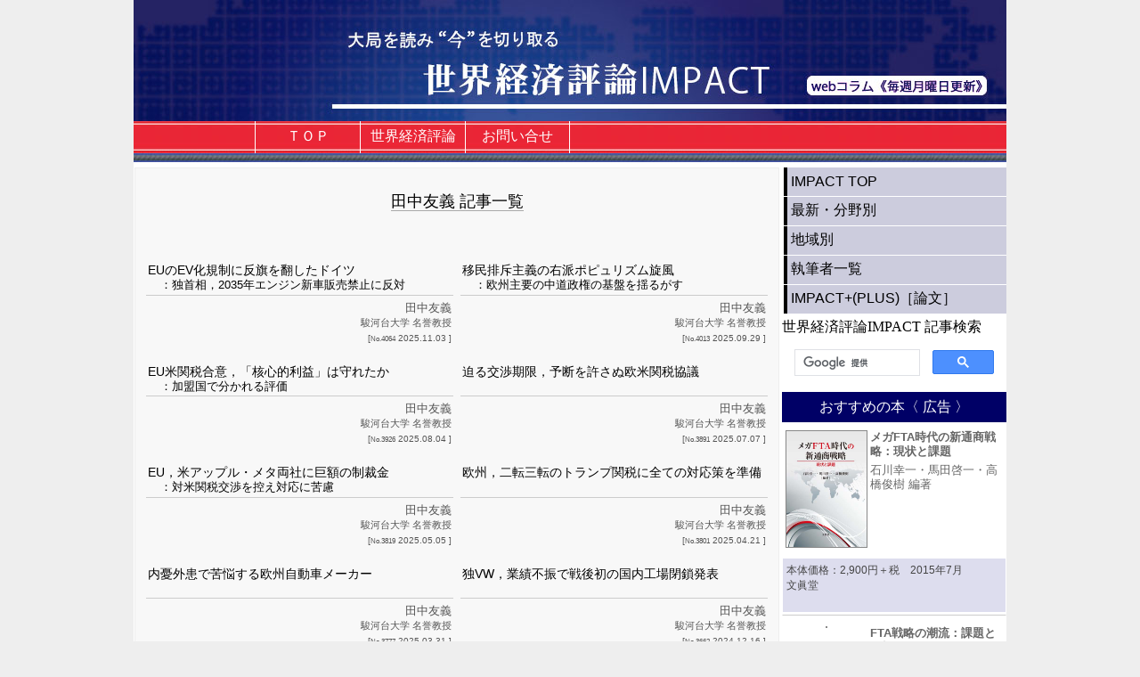

--- FILE ---
content_type: text/html
request_url: http://www.world-economic-review.jp/impact/writer100-1.html
body_size: 24616
content:



<!DOCTYPE html PUBLIC "-//W3C//DTD XHTML 1.0 Transitional//EN" "https://www.w3.org/TR/xhtml1/DTD/xhtml1-transitional.dtd">
<html xmlns="https://www.w3.org/1999/xhtml/">
<head>
<meta http-equiv="Content-Type" content="text/html; charset=utf-8" />
<meta name="format-detection" content="telephone=no">
<title>記事一覧</title>
<link href="http://www.world-economic-review.jp/css/i_main.css" rel="stylesheet" type="text/css" />
<link href="http://www.world-economic-review.jp/css/wer_book_ad.css" rel="stylesheet" type="text/css" />
<link href="http://www.world-economic-review.jp/css/i_main980.css" rel="stylesheet" type="text/css" />
<link href="http://www.world-economic-review.jp/css/impact_article.css" rel="stylesheet" type="text/css" />
<link href="http://www.world-economic-review.jp/css/impact_article_list.css?ver=1.0" rel="stylesheet" type="text/css" />
<style type="text/css">

</style>
<script>
  (function(i,s,o,g,r,a,m){i['GoogleAnalyticsObject']=r;i[r]=i[r]||function(){
  (i[r].q=i[r].q||[]).push(arguments)},i[r].l=1*new Date();a=s.createElement(o),
  m=s.getElementsByTagName(o)[0];a.async=1;a.src=g;m.parentNode.insertBefore(a,m)
  })(window,document,'script','//www.google-analytics.com/analytics.js','ga');
  ga('create', 'UA-70492351-1', 'auto');
  ga('send', 'pageview');
</script>
<div id="mainpage">
<h1 class="subpage">世界経済評論IMPACT（世界経済評論インパクト）</h1>
<ul id="mainmenu">
	<li><a href='./' class="mm_top">ＴＯＰ</a></li>
	<li><a href='../' class="mm_wer">世界経済評論</a></li>
	<li><a href='./contact.html' class="mm_contact">お問い合せ</a></li>
</ul>
<div id="contents">
<div id="contents_left">
<div class="impact_article_list_large">
	<h2>田中友義 記事一覧</h2>
	<ul >
		<li>
			<div class="title"><a href="http://www.world-economic-review.jp/impact/article4064.html" > EUのEV化規制に反旗を翻したドイツ<br>　<span style='font-size: 0.9em'>：独首相，2035年エンジン新車販売禁止に反対</span></a></div>
			<div class="author">田中友義<br><span style='font-size: 0.9em'>駿河台大学 名誉教授</span></div>
			<div class='date'> [<span style='font-size: 0.8em'>No.4064</span> 2025.11.03 ]</div>
		</li>
			<li>
			<div class="title"><a href="http://www.world-economic-review.jp/impact/article4013.html" > 移民排斥主義の右派ポピュリズム旋風<br>　<span style='font-size: 0.9em'>：欧州主要の中道政権の基盤を揺るがす</span></a></div>
			<div class="author">田中友義<br><span style='font-size: 0.9em'>駿河台大学 名誉教授</span></div>
			<div class='date'> [<span style='font-size: 0.8em'>No.4013</span> 2025.09.29 ]</div>
		</li>
			<li>
			<div class="title"><a href="http://www.world-economic-review.jp/impact/article3926.html" > EU米関税合意，「核心的利益」は守れたか<br>　<span style='font-size: 0.9em'>：加盟国で分かれる評価</span></a></div>
			<div class="author">田中友義<br><span style='font-size: 0.9em'>駿河台大学 名誉教授</span></div>
			<div class='date'> [<span style='font-size: 0.8em'>No.3926</span> 2025.08.04 ]</div>
		</li>
			<li>
			<div class="title"><a href="http://www.world-economic-review.jp/impact/article3891.html" > 迫る交渉期限，予断を許さぬ欧米関税協議</a></div>
			<div class="author">田中友義<br><span style='font-size: 0.9em'>駿河台大学 名誉教授</span></div>
			<div class='date'> [<span style='font-size: 0.8em'>No.3891</span> 2025.07.07 ]</div>
		</li>
			<li>
			<div class="title"><a href="http://www.world-economic-review.jp/impact/article3819.html" > EU，米アップル・メタ両社に巨額の制裁金<br>　<span style='font-size: 0.9em'>：対米関税交渉を控え対応に苦慮</span></a></div>
			<div class="author">田中友義<br><span style='font-size: 0.9em'>駿河台大学 名誉教授</span></div>
			<div class='date'> [<span style='font-size: 0.8em'>No.3819</span> 2025.05.05 ]</div>
		</li>
			<li>
			<div class="title"><a href="http://www.world-economic-review.jp/impact/article3801.html" > 欧州，二転三転のトランプ関税に全ての対応策を準備</a></div>
			<div class="author">田中友義<br><span style='font-size: 0.9em'>駿河台大学 名誉教授</span></div>
			<div class='date'> [<span style='font-size: 0.8em'>No.3801</span> 2025.04.21 ]</div>
		</li>
			<li>
			<div class="title"><a href="http://www.world-economic-review.jp/impact/article3777.html" > 内憂外患で苦悩する欧州自動車メーカー</a></div>
			<div class="author">田中友義<br><span style='font-size: 0.9em'>駿河台大学 名誉教授</span></div>
			<div class='date'> [<span style='font-size: 0.8em'>No.3777</span> 2025.03.31 ]</div>
		</li>
			<li>
			<div class="title"><a href="http://www.world-economic-review.jp/impact/article3662.html" > 独VW，業績不振で戦後初の国内工場閉鎖発表</a></div>
			<div class="author">田中友義<br><span style='font-size: 0.9em'>駿河台大学 名誉教授</span></div>
			<div class='date'> [<span style='font-size: 0.8em'>No.3662</span> 2024.12.16 ]</div>
		</li>
			<li>
			<div class="title"><a href="http://www.world-economic-review.jp/impact/article3626.html" > 「またトラ」に身構える欧州，勢いづく右派勢力<br>　<span style='font-size: 0.9em'>：第２期トランプ米政権の誕生</span></a></div>
			<div class="author">田中友義<br><span style='font-size: 0.9em'>駿河台大学 名誉教授・ITI 客員研究員</span></div>
			<div class='date'> [<span style='font-size: 0.8em'>No.3626</span> 2024.11.18 ]</div>
		</li>
			<li>
			<div class="title"><a href="http://www.world-economic-review.jp/impact/article3491.html" > マクロン氏の賭けは失敗，フランス政治は混迷</a></div>
			<div class="author">田中友義<br><span style='font-size: 0.9em'>駿河台大学 名誉教授・ITI 客員研究員</span></div>
			<div class='date'> [<span style='font-size: 0.8em'>No.3491</span> 2024.07.15 ]</div>
		</li>
			<li>
			<div class="title"><a href="http://www.world-economic-review.jp/impact/article3482.html" > 右派勢力が躍進した欧州議会，新たな連携・再編模索</a></div>
			<div class="author">田中友義<br><span style='font-size: 0.9em'>駿河台大学 名誉教授・ITI 客員研究員</span></div>
			<div class='date'> [<span style='font-size: 0.8em'>No.3482</span> 2024.07.08 ]</div>
		</li>
			<li>
			<div class="title"><a href="http://www.world-economic-review.jp/impact/article3388.html" > 報復措置の応酬を懸念する欧州自動車メーカー<br>　<span style='font-size: 0.9em'>：中国製EV補助金への相殺関税に反対</span></a></div>
			<div class="author">田中友義<br><span style='font-size: 0.9em'>駿河台大学 名誉教授・ITI 客員研究員</span></div>
			<div class='date'> [<span style='font-size: 0.8em'>No.3388</span> 2024.04.22 ]</div>
		</li>
			<li>
			<div class="title"><a href="http://www.world-economic-review.jp/impact/article3196.html" > G7，中国など念頭「経済的威圧」対応で結束<br>　<span style='font-size: 0.9em'>：EU，先行して対抗措置決定，本年内に施行</span></a></div>
			<div class="author">田中友義<br><span style='font-size: 0.9em'>駿河台大学 名誉教授・ITI 客員研究員</span></div>
			<div class='date'> [<span style='font-size: 0.8em'>No.3196</span> 2023.11.20 ]</div>
		</li>
			<li>
			<div class="title"><a href="http://www.world-economic-review.jp/impact/article3137.html" > EU：攻勢かける中国製EVの補助金調査に着手<br>　<span style='font-size: 0.9em'>：高まる欧州の警戒感，中国は強く反発</span></a></div>
			<div class="author">田中友義<br><span style='font-size: 0.9em'>駿河台大学 名誉教授・ITI 客員研究員</span></div>
			<div class='date'> [<span style='font-size: 0.8em'>No.3137</span> 2023.10.02 ]</div>
		</li>
			<li>
			<div class="title"><a href="http://www.world-economic-review.jp/impact/article3059.html" > 日産・ルノー，対等出資に最終契約，提携関係は新たな段階へ<br>　<span style='font-size: 0.9em'>：世界で加速するEVシフトに反転攻勢急ぐ</span></a></div>
			<div class="author">田中友義<br><span style='font-size: 0.9em'>駿河台大学 名誉教授・ITI 客員研究員</span></div>
			<div class='date'> [<span style='font-size: 0.8em'>No.3059</span> 2023.08.07 ]</div>
		</li>
			<li>
			<div class="title"><a href="http://www.world-economic-review.jp/impact/article2967.html" > EU，対中政策を６月の首脳会議で議論<br>　<span style='font-size: 0.9em'>：キーワードは「デリスキング」（リスク回避）</span></a></div>
			<div class="author">田中友義<br><span style='font-size: 0.9em'>駿河台大学 名誉教授・ITI 客員研究員</span></div>
			<div class='date'> [<span style='font-size: 0.8em'>No.2967</span> 2023.05.22 ]</div>
		</li>
			<li>
			<div class="title"><a href="http://www.world-economic-review.jp/impact/article2845.html" > 急速なEV化が自動車産業の提携関係転換を促す<br>　<span style='font-size: 0.9em'>：日産・ルノー連合，対等出資に合意</span></a></div>
			<div class="author">田中友義<br><span style='font-size: 0.9em'>駿河台大学 名誉教授・ITI 客員研究員</span></div>
			<div class='date'> [<span style='font-size: 0.8em'>No.2845</span> 2023.02.13 ]</div>
		</li>
			<li>
			<div class="title"><a href="http://www.world-economic-review.jp/impact/article2413.html" > 動き出したEUのインド太平洋協力戦略<br>　<span style='font-size: 0.9em'>：初めて，台湾との関係強化を明記</span></a></div>
			<div class="author">田中友義<br><span style='font-size: 0.9em'>駿河台大学 名誉教授</span></div>
			<div class='date'> [<span style='font-size: 0.8em'>No.2413</span> 2022.02.07 ]</div>
		</li>
			<li>
			<div class="title"><a href="http://www.world-economic-review.jp/impact/article2286.html" > コロナ禍のEUは中国とどう向き合うのか<br>　<span style='font-size: 0.9em'>：体制的ライバル」と位置づけ，通商戦略を転換</span></a></div>
			<div class="author">田中友義<br><span style='font-size: 0.9em'>駿河台大学 名誉教授</span></div>
			<div class='date'> [<span style='font-size: 0.8em'>No.2286</span> 2021.09.20 ]</div>
		</li>
			<li>
			<div class="title"><a href="http://www.world-economic-review.jp/impact/article2126.html" > 欧米，トランプ後の同盟再構築を急ぐ<br>　<span style='font-size: 0.9em'>：対中政策など外交課題から連携強化始動</span></a></div>
			<div class="author">田中友義<br><span style='font-size: 0.9em'>駿河台大学 名誉教授</span></div>
			<div class='date'> [<span style='font-size: 0.8em'>No.2126</span> 2021.04.19 ]</div>
		</li>
			<li>
			<div class="title"><a href="http://www.world-economic-review.jp/impact/article2029.html" > EU・中国，投資協定に大枠合意<br>　<span style='font-size: 0.9em'>：中国は外交，EUは実利優先</span></a></div>
			<div class="author">田中友義<br><span style='font-size: 0.9em'>駿河台大学 名誉教授</span></div>
			<div class='date'> [<span style='font-size: 0.8em'>No.2029</span> 2021.01.25 ]</div>
		</li>
			<li>
			<div class="title"><a href="http://www.world-economic-review.jp/impact/article1904.html" > 欧州「強権主義」中国を警戒，蜜月関係見直し</a></div>
			<div class="author">田中友義<br><span style='font-size: 0.9em'>駿河台大学 名誉教授</span></div>
			<div class='date'> [<span style='font-size: 0.8em'>No.1904</span> 2020.10.05 ]</div>
		</li>
			<li>
			<div class="title"><a href="http://www.world-economic-review.jp/impact/article1793.html" > EU，外資による投資・買収の審査強化<br>　<span style='font-size: 0.9em'>：最先端技術流出を防止，中国企業に警戒</span></a></div>
			<div class="author">田中友義<br><span style='font-size: 0.9em'>駿河台大学 名誉教授</span></div>
			<div class='date'> [<span style='font-size: 0.8em'>No.1793</span> 2020.06.29 ]</div>
		</li>
			<li>
			<div class="title"><a href="http://www.world-economic-review.jp/impact/article1655.html" > 今，EU27は結束力を試されている<br>　<span style='font-size: 0.9em'>：英離脱後の財政負担を巡り，仏独が対立</span></a></div>
			<div class="author">田中友義<br><span style='font-size: 0.9em'>駿河台大学 名誉教授</span></div>
			<div class='date'> [<span style='font-size: 0.8em'>No.1655</span> 2020.03.09 ]</div>
		</li>
			<li>
			<div class="title"><a href="http://www.world-economic-review.jp/impact/article1573.html" > 「一帯一路」に揺れる欧州<br>　<span style='font-size: 0.9em'>：習主席訪欧が引き起こした衝撃</span></a></div>
			<div class="author">田中友義<br><span style='font-size: 0.9em'>駿河台大学 名誉教授</span></div>
			<div class='date'> [<span style='font-size: 0.8em'>No.1573</span> 2019.12.16 ]</div>
		</li>
			<li>
			<div class="title"><a href="http://www.world-economic-review.jp/impact/article1484.html" > EU新体制の多難な船出<br>　<span style='font-size: 0.9em'>：フォンデアライエン氏，欧州委員長に就任</span></a></div>
			<div class="author">田中友義<br><span style='font-size: 0.9em'>駿河台大学 名誉教授</span></div>
			<div class='date'> [<span style='font-size: 0.8em'>No.1484</span> 2019.09.16 ]</div>
		</li>
			<li>
			<div class="title"><a href="http://www.world-economic-review.jp/impact/article1360.html" > マクロン政治と「黄色いベスト」運動</a></div>
			<div class="author">田中友義<br><span style='font-size: 0.9em'>駿河台大学 名誉教授</span></div>
			<div class='date'> [<span style='font-size: 0.8em'>No.1360</span> 2019.05.13 ]</div>
		</li>
			<li>
			<div class="title"><a href="http://www.world-economic-review.jp/impact/article1235.html" > 2019年欧州の潮流：リーダー不在で分裂の危機<br>　<span style='font-size: 0.9em'>：混迷する政治，大衆の反乱・ポピュリズムのうねり，漂流する改革</span></a></div>
			<div class="author">田中友義<br><span style='font-size: 0.9em'>駿河台大学 名誉教授</span></div>
			<div class='date'> [<span style='font-size: 0.8em'>No.1235</span> 2018.12.31 ]</div>
		</li>
			<li>
			<div class="title"><a href="http://www.world-economic-review.jp/impact/article1145.html" > 英国の「合意なしのEU離脱」が現実味</a></div>
			<div class="author">田中友義<br><span style='font-size: 0.9em'>駿河台大学 名誉教授</span></div>
			<div class='date'> [<span style='font-size: 0.8em'>No.1145</span> 2018.09.03 ]</div>
		</li>
			<li>
			<div class="title"><a href="http://www.world-economic-review.jp/impact/article1063.html" > マクロン仏大統領のEU改革はどうなるのか<br>　<span style='font-size: 0.9em'>：仏独連携強化で，６月合意を目指す</span></a></div>
			<div class="author">田中友義<br><span style='font-size: 0.9em'>駿河台大学 名誉教授</span></div>
			<div class='date'> [<span style='font-size: 0.8em'>No.1063</span> 2018.04.30 ]</div>
		</li>
			<li>
			<div class="title"><a href="http://www.world-economic-review.jp/impact/article658.html" > 欧米メガFTA，TTIP交渉の先行き<br>　<span style='font-size: 0.9em'>：交渉促進をG7首脳宣言に明記</span></a></div>
			<div class="author">田中友義<br><span style='font-size: 0.9em'>駿河台大学 名誉教授</span></div>
			<div class='date'> [<span style='font-size: 0.8em'>No.658</span> 2016.06.20 ]</div>
		</li>
			<li>
			<div class="title"><a href="http://www.world-economic-review.jp/impact/article614.html" > ドイツ化する欧州，変わる独仏の力関係</a></div>
			<div class="author">田中友義<br><span style='font-size: 0.9em'>駿河台大学 名誉教授</span></div>
			<div class='date'> [<span style='font-size: 0.8em'>No.614</span> 2016.03.21 ]</div>
		</li>
		</ul>
</div>
	<div class="footer">
		<a class="end" href=''>▶｜</a>
		<a class="right" href=''>▶</a>
		<div class="total">1</div>
		<div class="center">/</div>
		<div class="page">1</div>
		<a class="left" href=''>◀</a>
		<a class="start" href=''>｜◀</a>
		<div class="comment">32 件のコラム</div>
	</div>
</div>
<div id="contents_right">
<div class="submenu">
	<ul id="submenu">
		<li><a  href="http://www.world-economic-review.jp/impact/">IMPACT TOP</a></li>
		<li><a  href="http://www.world-economic-review.jp/impact/">最新・分野別</a></li>
		<li><a  href="http://www.world-economic-review.jp/impact/area.html">地域別</a></li>
		<li><a  href="http://www.world-economic-review.jp/impact/writer_list.html">執筆者一覧</a></li>
<!--		<li><a  href="">執筆者一覧（準備中）</a></li> -->
		<li><a  href="http://www.world-economic-review.jp/impact/impact_plus.html">IMPACT+(PLUS)［論文］</a></li>
<!--		<li><a  href="">キーワード別〔準備中〕</a></li> -->
	</ul>
</div>
<div class="google_search">
<h2>世界経済評論IMPACT 記事検索</h2>
<div class="google_search_box">
<script>
  (function() {
    var cx = '004174002869089222108:gjamu5vsmzu';
    var gcse = document.createElement('script');
    gcse.type = 'text/javascript';
    gcse.async = true;
    gcse.src = 'https://cse.google.com/cse.js?cx=' + cx;
    var s = document.getElementsByTagName('script')[0];
    s.parentNode.insertBefore(gcse, s);
  })();
</script>
<gcse:search></gcse:search>
</div>
</div>
      <div id="mp_contents_ad">
      <h2 id="book_ad">おすすめの本〈 広告 〉</h2>
      <ul class="book_ad">
				<li class="book_ad"><a href="https://www.bunshin-do.co.jp/catalogue/book4870.html" class="book_ad" target="_blank">
          <span class="b_box1">
	          <span class="b_box20">
		          <span class="b_box21"><img class="b_cover" src="https://www.bunshin-do.co.jp/thumbnail/4870.jpg" alt=""></span>
	          </span>
	          <span class="b_box3">
              <span class="b_title">メガFTA時代の新通商戦略：現状と課題</span>
              <span class="b_author">石川幸一・馬田啓一・高橋俊樹 編著</span>
	          </span>
          </span>
          <span class="b_box4">
            <span class="b_text">本体価格：2,900円＋税　2015年7月<br>文眞堂</span>
          </span>
        </a></li>
				<li class="book_ad"><a href="https://www.bunshin-do.co.jp/catalogue/book4858.html" class="book_ad" target="_blank">
          <span class="b_box1">
	          <span class="b_box20">
		          <span class="b_box21"><img class="b_cover" src="https://www.bunshin-do.co.jp/thumbnail/4858.jpg" alt=""></span>
	          </span>
	          <span class="b_box3">
              <span class="b_title">FTA戦略の潮流：課題と展望</span>
              <span class="b_author">石川幸一・馬田啓一・国際貿易投資研究会 編著</span>
	          </span>
          </span>
          <span class="b_box4">
            <span class="b_text">本体価格：2,650円＋税　2015年3月<br>文眞堂</span>
          </span>
        </a></li>
				<li class="book_ad"><a href="https://www.bunshin-do.co.jp/catalogue/book5300.html" class="book_ad" target="_blank">
          <span class="b_box1">
	          <span class="b_box20">
		          <span class="b_box21"><img class="b_cover" src="https://www.bunshin-do.co.jp/thumbnail/5300.jpg" alt=""></span>
	          </span>
	          <span class="b_box3">
              <span class="b_title">高収益経営とアントレプレナーシップ：東燃中原延平・伸之の軌跡</span>
              <span class="b_author">井岡佳代子著</span>
	          </span>
          </span>
          <span class="b_box4">
            <span class="b_text">本体価格：3,900円＋税　2025年11月<br>文眞堂</span>
          </span>
        </a></li>
				<li class="book_ad"><a href="https://www.bunshin-do.co.jp/catalogue/book5297.html" class="book_ad" target="_blank">
          <span class="b_box1">
	          <span class="b_box20">
		          <span class="b_box21"><img class="b_cover" src="https://www.bunshin-do.co.jp/thumbnail/5297.jpg" alt=""></span>
	          </span>
	          <span class="b_box3">
              <span class="b_title">サービス産業の国際戦略提携：1976～2022：テキストマイニングと事例で読み解くダイナミズム</span>
              <span class="b_author">中村裕哲 著</span>
	          </span>
          </span>
          <span class="b_box4">
            <span class="b_text">本体価格：4,000円＋税　2025年8月<br>文眞堂</span>
          </span>
        </a></li>
				<li class="book_ad"><a href="https://www.bunshin-do.co.jp/catalogue/book5308.html" class="book_ad" target="_blank">
          <span class="b_box1">
	          <span class="b_box20">
		          <span class="b_box21"><img class="b_cover" src="https://www.bunshin-do.co.jp/thumbnail/5308.jpg" alt=""></span>
	          </span>
	          <span class="b_box3">
              <span class="b_title">ソーシャルマーケティング：行動変容で社会的価値を共創する</span>
              <span class="b_author">瓜生原葉子 著</span>
	          </span>
          </span>
          <span class="b_box4">
            <span class="b_text">本体価格：3,500円＋税　2025年12月<br>文眞堂</span>
          </span>
        </a></li>
				<li class="book_ad"><a href="https://www.bunshin-do.co.jp/catalogue/book5294.html" class="book_ad" target="_blank">
          <span class="b_box1">
	          <span class="b_box20">
		          <span class="b_box21"><img class="b_cover" src="https://www.bunshin-do.co.jp/thumbnail/5294.jpg" alt=""></span>
	          </span>
	          <span class="b_box3">
              <span class="b_title">これさえ読めばすべてわかるアセットマネジメントの教科書</span>
              <span class="b_author">川野祐司 著</span>
	          </span>
          </span>
          <span class="b_box4">
            <span class="b_text">本体価格：2,900円＋税　2025年9月<br>文眞堂</span>
          </span>
        </a></li>
				<li class="book_ad"><a href="https://www.bunshin-do.co.jp/catalogue/book5306.html" class="book_ad" target="_blank">
          <span class="b_box1">
	          <span class="b_box20">
		          <span class="b_box21"><img class="b_cover" src="https://www.bunshin-do.co.jp/thumbnail/5306.jpg" alt=""></span>
	          </span>
	          <span class="b_box3">
              <span class="b_title">ルビーはなぜ赤いのか？：川野教授の宝石学講座</span>
              <span class="b_author">川野祐司 著</span>
	          </span>
          </span>
          <span class="b_box4">
            <span class="b_text">本体価格：2,500円＋税　<br>文眞堂</span>
          </span>
        </a></li>
				<li class="book_ad"><a href="https://www.bunshin-do.co.jp/catalogue/book5302.html" class="book_ad" target="_blank">
          <span class="b_box1">
	          <span class="b_box20">
		          <span class="b_box21"><img class="b_cover" src="https://www.bunshin-do.co.jp/thumbnail/5302.jpg" alt=""></span>
	          </span>
	          <span class="b_box3">
              <span class="b_title">職場・学校のセクハラ・パワハラ ：ハラスメントの法と判例 </span>
              <span class="b_author">吉川英一郎 著</span>
	          </span>
          </span>
          <span class="b_box4">
            <span class="b_text">本体価格：1,300円＋税　2026年1月<br>文眞堂</span>
          </span>
        </a></li>
      </ul>  
      </div>
</div>
</div>
<div id="footer">
<p style="margin-bottom:0.5em; font-size:0.9em;">※ 本サイトに掲載されたの論文、コラム等の内容は執筆者の個人的な見解であり、ITIおよび文眞堂の公式見解を示すものではありません。</p>
企画・製作：国際貿易投資研究所（ITI） ／ Web製作・運営：文眞堂<br>
<i>Copyright(C)2015 ITI. All Right Reserved.</i>
</div>
</div>
</body>
</html>



--- FILE ---
content_type: text/css
request_url: http://www.world-economic-review.jp/css/impact_article.css
body_size: 1051
content:
/*************************************
 (1) コラムページ・リンク先リスト

<div id="link_list">
	<ul>
		<li><span></span></li>
	</ul>
</div>

*************************************/	

div#contents_article>div#link_list
{
	border-top: 1px #888888 dotted;
	width: 100%;
	padding-top:1em;
	margin-top: 0.75em;
	font-family: 游ゴシック体, 'Yu Gothic', YuGothic, 'ヒラギノ角ゴシック Pro', 'Hiragino Kaku Gothic Pro', メイリオ, Meiryo, Osaka, 'ＭＳ Ｐゴシック', 'MS PGothic', sans-serif;
}

div#contents_article>div#link_list>ul
{
	padding-left:0.25em;
}

div#contents_article>div#link_list>ul>li
{
	line-height: 2em;
	overflow: hidden;
}

div#contents_article>div#link_list>ul>li>div
{
	float: left;
}

div#contents_article>div#link_list>ul>li>a
{
	line-height: 1.5em;
	display: block;
	float: left;
	background-color:#888888;
	color: #FFFFFF;
	padding: 2px 8px 1px 8px;
	margin: 0em 0.25em;
	text-align: center;
	text-decoration: none;
}
div#contents_article>div#link_list>ul>li>a:hover
{
	background-color:#FF0000;
}

--- FILE ---
content_type: text/css
request_url: http://www.world-economic-review.jp/css/main.css
body_size: 236
content:
/************************************/
/* main.css                         */
/* 2016.01.29                       */
/* K.Maeno                          */
/* 共通CSS                          */
/************************************/
